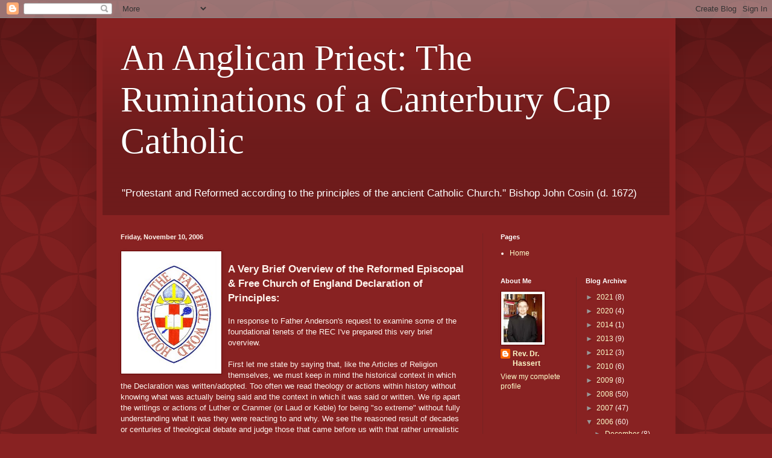

--- FILE ---
content_type: text/html; charset=utf-8
request_url: https://www.google.com/recaptcha/api2/aframe
body_size: 249
content:
<!DOCTYPE HTML><html><head><meta http-equiv="content-type" content="text/html; charset=UTF-8"></head><body><script nonce="9jpZ29Xq-_r9W8K9cgBaSg">/** Anti-fraud and anti-abuse applications only. See google.com/recaptcha */ try{var clients={'sodar':'https://pagead2.googlesyndication.com/pagead/sodar?'};window.addEventListener("message",function(a){try{if(a.source===window.parent){var b=JSON.parse(a.data);var c=clients[b['id']];if(c){var d=document.createElement('img');d.src=c+b['params']+'&rc='+(localStorage.getItem("rc::a")?sessionStorage.getItem("rc::b"):"");window.document.body.appendChild(d);sessionStorage.setItem("rc::e",parseInt(sessionStorage.getItem("rc::e")||0)+1);localStorage.setItem("rc::h",'1768954292111');}}}catch(b){}});window.parent.postMessage("_grecaptcha_ready", "*");}catch(b){}</script></body></html>